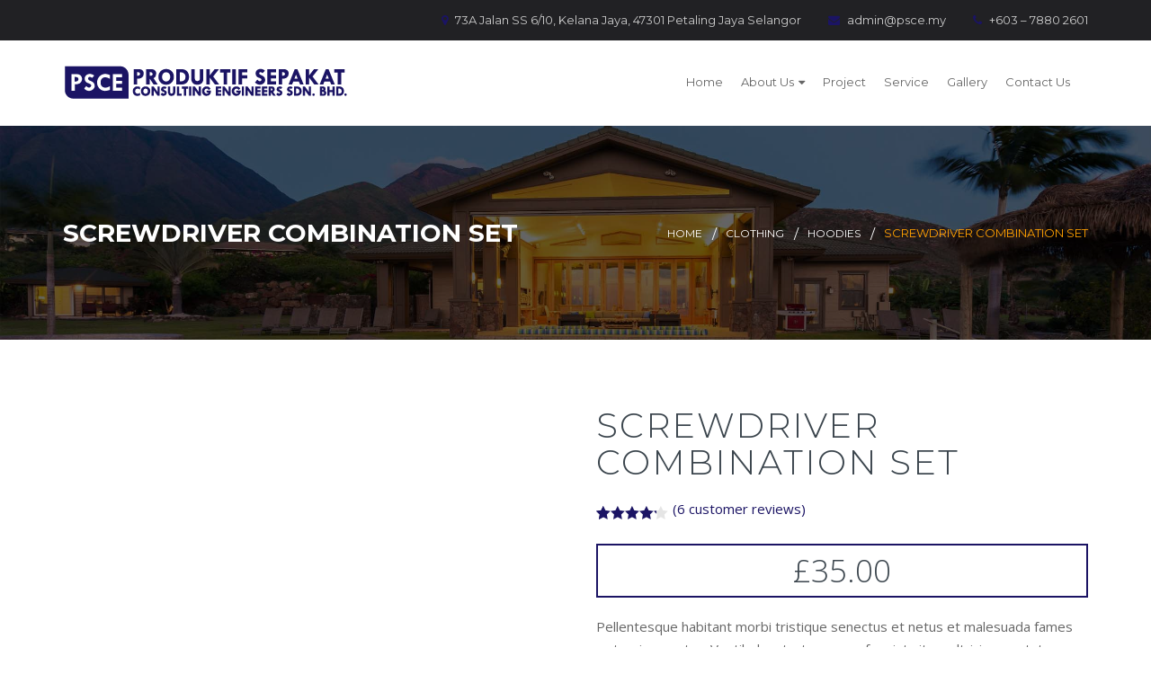

--- FILE ---
content_type: text/html; charset=UTF-8
request_url: https://www.psce.my/product/screwdriver-combination-set/
body_size: 14198
content:
<!DOCTYPE html>
<html lang="en-US">
<head>
	
	<meta charset="UTF-8">
	<meta name="viewport" content="width=device-width, initial-scale=1">
	<link rel="profile" href="http://gmpg.org/xfn/11">

	<title>Screwdriver Combination Set &#8211; PSCE</title>
                        <script>
                            /* You can add more configuration options to webfontloader by previously defining the WebFontConfig with your options */
                            if ( typeof WebFontConfig === "undefined" ) {
                                WebFontConfig = new Object();
                            }
                            WebFontConfig['google'] = {families: ['Open+Sans:400', 'Montserrat:400']};

                            (function() {
                                var wf = document.createElement( 'script' );
                                wf.src = 'https://ajax.googleapis.com/ajax/libs/webfont/1.5.3/webfont.js';
                                wf.type = 'text/javascript';
                                wf.async = 'true';
                                var s = document.getElementsByTagName( 'script' )[0];
                                s.parentNode.insertBefore( wf, s );
                            })();
                        </script>
                        <meta name='robots' content='max-image-preview:large' />
<link rel='dns-prefetch' href='//fonts.googleapis.com' />
<link rel="alternate" type="application/rss+xml" title="PSCE &raquo; Feed" href="https://www.psce.my/feed/" />
<link rel="alternate" type="application/rss+xml" title="PSCE &raquo; Comments Feed" href="https://www.psce.my/comments/feed/" />
<link rel="alternate" type="application/rss+xml" title="PSCE &raquo; Screwdriver Combination Set Comments Feed" href="https://www.psce.my/product/screwdriver-combination-set/feed/" />
<link rel="alternate" title="oEmbed (JSON)" type="application/json+oembed" href="https://www.psce.my/wp-json/oembed/1.0/embed?url=https%3A%2F%2Fwww.psce.my%2Fproduct%2Fscrewdriver-combination-set%2F" />
<link rel="alternate" title="oEmbed (XML)" type="text/xml+oembed" href="https://www.psce.my/wp-json/oembed/1.0/embed?url=https%3A%2F%2Fwww.psce.my%2Fproduct%2Fscrewdriver-combination-set%2F&#038;format=xml" />
<style id='wp-img-auto-sizes-contain-inline-css' type='text/css'>
img:is([sizes=auto i],[sizes^="auto," i]){contain-intrinsic-size:3000px 1500px}
/*# sourceURL=wp-img-auto-sizes-contain-inline-css */
</style>
<style id='wp-emoji-styles-inline-css' type='text/css'>

	img.wp-smiley, img.emoji {
		display: inline !important;
		border: none !important;
		box-shadow: none !important;
		height: 1em !important;
		width: 1em !important;
		margin: 0 0.07em !important;
		vertical-align: -0.1em !important;
		background: none !important;
		padding: 0 !important;
	}
/*# sourceURL=wp-emoji-styles-inline-css */
</style>
<style id='wp-block-library-inline-css' type='text/css'>
:root{--wp-block-synced-color:#7a00df;--wp-block-synced-color--rgb:122,0,223;--wp-bound-block-color:var(--wp-block-synced-color);--wp-editor-canvas-background:#ddd;--wp-admin-theme-color:#007cba;--wp-admin-theme-color--rgb:0,124,186;--wp-admin-theme-color-darker-10:#006ba1;--wp-admin-theme-color-darker-10--rgb:0,107,160.5;--wp-admin-theme-color-darker-20:#005a87;--wp-admin-theme-color-darker-20--rgb:0,90,135;--wp-admin-border-width-focus:2px}@media (min-resolution:192dpi){:root{--wp-admin-border-width-focus:1.5px}}.wp-element-button{cursor:pointer}:root .has-very-light-gray-background-color{background-color:#eee}:root .has-very-dark-gray-background-color{background-color:#313131}:root .has-very-light-gray-color{color:#eee}:root .has-very-dark-gray-color{color:#313131}:root .has-vivid-green-cyan-to-vivid-cyan-blue-gradient-background{background:linear-gradient(135deg,#00d084,#0693e3)}:root .has-purple-crush-gradient-background{background:linear-gradient(135deg,#34e2e4,#4721fb 50%,#ab1dfe)}:root .has-hazy-dawn-gradient-background{background:linear-gradient(135deg,#faaca8,#dad0ec)}:root .has-subdued-olive-gradient-background{background:linear-gradient(135deg,#fafae1,#67a671)}:root .has-atomic-cream-gradient-background{background:linear-gradient(135deg,#fdd79a,#004a59)}:root .has-nightshade-gradient-background{background:linear-gradient(135deg,#330968,#31cdcf)}:root .has-midnight-gradient-background{background:linear-gradient(135deg,#020381,#2874fc)}:root{--wp--preset--font-size--normal:16px;--wp--preset--font-size--huge:42px}.has-regular-font-size{font-size:1em}.has-larger-font-size{font-size:2.625em}.has-normal-font-size{font-size:var(--wp--preset--font-size--normal)}.has-huge-font-size{font-size:var(--wp--preset--font-size--huge)}.has-text-align-center{text-align:center}.has-text-align-left{text-align:left}.has-text-align-right{text-align:right}.has-fit-text{white-space:nowrap!important}#end-resizable-editor-section{display:none}.aligncenter{clear:both}.items-justified-left{justify-content:flex-start}.items-justified-center{justify-content:center}.items-justified-right{justify-content:flex-end}.items-justified-space-between{justify-content:space-between}.screen-reader-text{border:0;clip-path:inset(50%);height:1px;margin:-1px;overflow:hidden;padding:0;position:absolute;width:1px;word-wrap:normal!important}.screen-reader-text:focus{background-color:#ddd;clip-path:none;color:#444;display:block;font-size:1em;height:auto;left:5px;line-height:normal;padding:15px 23px 14px;text-decoration:none;top:5px;width:auto;z-index:100000}html :where(.has-border-color){border-style:solid}html :where([style*=border-top-color]){border-top-style:solid}html :where([style*=border-right-color]){border-right-style:solid}html :where([style*=border-bottom-color]){border-bottom-style:solid}html :where([style*=border-left-color]){border-left-style:solid}html :where([style*=border-width]){border-style:solid}html :where([style*=border-top-width]){border-top-style:solid}html :where([style*=border-right-width]){border-right-style:solid}html :where([style*=border-bottom-width]){border-bottom-style:solid}html :where([style*=border-left-width]){border-left-style:solid}html :where(img[class*=wp-image-]){height:auto;max-width:100%}:where(figure){margin:0 0 1em}html :where(.is-position-sticky){--wp-admin--admin-bar--position-offset:var(--wp-admin--admin-bar--height,0px)}@media screen and (max-width:600px){html :where(.is-position-sticky){--wp-admin--admin-bar--position-offset:0px}}

/*# sourceURL=wp-block-library-inline-css */
</style><style id='global-styles-inline-css' type='text/css'>
:root{--wp--preset--aspect-ratio--square: 1;--wp--preset--aspect-ratio--4-3: 4/3;--wp--preset--aspect-ratio--3-4: 3/4;--wp--preset--aspect-ratio--3-2: 3/2;--wp--preset--aspect-ratio--2-3: 2/3;--wp--preset--aspect-ratio--16-9: 16/9;--wp--preset--aspect-ratio--9-16: 9/16;--wp--preset--color--black: #000000;--wp--preset--color--cyan-bluish-gray: #abb8c3;--wp--preset--color--white: #ffffff;--wp--preset--color--pale-pink: #f78da7;--wp--preset--color--vivid-red: #cf2e2e;--wp--preset--color--luminous-vivid-orange: #ff6900;--wp--preset--color--luminous-vivid-amber: #fcb900;--wp--preset--color--light-green-cyan: #7bdcb5;--wp--preset--color--vivid-green-cyan: #00d084;--wp--preset--color--pale-cyan-blue: #8ed1fc;--wp--preset--color--vivid-cyan-blue: #0693e3;--wp--preset--color--vivid-purple: #9b51e0;--wp--preset--gradient--vivid-cyan-blue-to-vivid-purple: linear-gradient(135deg,rgb(6,147,227) 0%,rgb(155,81,224) 100%);--wp--preset--gradient--light-green-cyan-to-vivid-green-cyan: linear-gradient(135deg,rgb(122,220,180) 0%,rgb(0,208,130) 100%);--wp--preset--gradient--luminous-vivid-amber-to-luminous-vivid-orange: linear-gradient(135deg,rgb(252,185,0) 0%,rgb(255,105,0) 100%);--wp--preset--gradient--luminous-vivid-orange-to-vivid-red: linear-gradient(135deg,rgb(255,105,0) 0%,rgb(207,46,46) 100%);--wp--preset--gradient--very-light-gray-to-cyan-bluish-gray: linear-gradient(135deg,rgb(238,238,238) 0%,rgb(169,184,195) 100%);--wp--preset--gradient--cool-to-warm-spectrum: linear-gradient(135deg,rgb(74,234,220) 0%,rgb(151,120,209) 20%,rgb(207,42,186) 40%,rgb(238,44,130) 60%,rgb(251,105,98) 80%,rgb(254,248,76) 100%);--wp--preset--gradient--blush-light-purple: linear-gradient(135deg,rgb(255,206,236) 0%,rgb(152,150,240) 100%);--wp--preset--gradient--blush-bordeaux: linear-gradient(135deg,rgb(254,205,165) 0%,rgb(254,45,45) 50%,rgb(107,0,62) 100%);--wp--preset--gradient--luminous-dusk: linear-gradient(135deg,rgb(255,203,112) 0%,rgb(199,81,192) 50%,rgb(65,88,208) 100%);--wp--preset--gradient--pale-ocean: linear-gradient(135deg,rgb(255,245,203) 0%,rgb(182,227,212) 50%,rgb(51,167,181) 100%);--wp--preset--gradient--electric-grass: linear-gradient(135deg,rgb(202,248,128) 0%,rgb(113,206,126) 100%);--wp--preset--gradient--midnight: linear-gradient(135deg,rgb(2,3,129) 0%,rgb(40,116,252) 100%);--wp--preset--font-size--small: 13px;--wp--preset--font-size--medium: 20px;--wp--preset--font-size--large: 36px;--wp--preset--font-size--x-large: 42px;--wp--preset--spacing--20: 0.44rem;--wp--preset--spacing--30: 0.67rem;--wp--preset--spacing--40: 1rem;--wp--preset--spacing--50: 1.5rem;--wp--preset--spacing--60: 2.25rem;--wp--preset--spacing--70: 3.38rem;--wp--preset--spacing--80: 5.06rem;--wp--preset--shadow--natural: 6px 6px 9px rgba(0, 0, 0, 0.2);--wp--preset--shadow--deep: 12px 12px 50px rgba(0, 0, 0, 0.4);--wp--preset--shadow--sharp: 6px 6px 0px rgba(0, 0, 0, 0.2);--wp--preset--shadow--outlined: 6px 6px 0px -3px rgb(255, 255, 255), 6px 6px rgb(0, 0, 0);--wp--preset--shadow--crisp: 6px 6px 0px rgb(0, 0, 0);}:where(.is-layout-flex){gap: 0.5em;}:where(.is-layout-grid){gap: 0.5em;}body .is-layout-flex{display: flex;}.is-layout-flex{flex-wrap: wrap;align-items: center;}.is-layout-flex > :is(*, div){margin: 0;}body .is-layout-grid{display: grid;}.is-layout-grid > :is(*, div){margin: 0;}:where(.wp-block-columns.is-layout-flex){gap: 2em;}:where(.wp-block-columns.is-layout-grid){gap: 2em;}:where(.wp-block-post-template.is-layout-flex){gap: 1.25em;}:where(.wp-block-post-template.is-layout-grid){gap: 1.25em;}.has-black-color{color: var(--wp--preset--color--black) !important;}.has-cyan-bluish-gray-color{color: var(--wp--preset--color--cyan-bluish-gray) !important;}.has-white-color{color: var(--wp--preset--color--white) !important;}.has-pale-pink-color{color: var(--wp--preset--color--pale-pink) !important;}.has-vivid-red-color{color: var(--wp--preset--color--vivid-red) !important;}.has-luminous-vivid-orange-color{color: var(--wp--preset--color--luminous-vivid-orange) !important;}.has-luminous-vivid-amber-color{color: var(--wp--preset--color--luminous-vivid-amber) !important;}.has-light-green-cyan-color{color: var(--wp--preset--color--light-green-cyan) !important;}.has-vivid-green-cyan-color{color: var(--wp--preset--color--vivid-green-cyan) !important;}.has-pale-cyan-blue-color{color: var(--wp--preset--color--pale-cyan-blue) !important;}.has-vivid-cyan-blue-color{color: var(--wp--preset--color--vivid-cyan-blue) !important;}.has-vivid-purple-color{color: var(--wp--preset--color--vivid-purple) !important;}.has-black-background-color{background-color: var(--wp--preset--color--black) !important;}.has-cyan-bluish-gray-background-color{background-color: var(--wp--preset--color--cyan-bluish-gray) !important;}.has-white-background-color{background-color: var(--wp--preset--color--white) !important;}.has-pale-pink-background-color{background-color: var(--wp--preset--color--pale-pink) !important;}.has-vivid-red-background-color{background-color: var(--wp--preset--color--vivid-red) !important;}.has-luminous-vivid-orange-background-color{background-color: var(--wp--preset--color--luminous-vivid-orange) !important;}.has-luminous-vivid-amber-background-color{background-color: var(--wp--preset--color--luminous-vivid-amber) !important;}.has-light-green-cyan-background-color{background-color: var(--wp--preset--color--light-green-cyan) !important;}.has-vivid-green-cyan-background-color{background-color: var(--wp--preset--color--vivid-green-cyan) !important;}.has-pale-cyan-blue-background-color{background-color: var(--wp--preset--color--pale-cyan-blue) !important;}.has-vivid-cyan-blue-background-color{background-color: var(--wp--preset--color--vivid-cyan-blue) !important;}.has-vivid-purple-background-color{background-color: var(--wp--preset--color--vivid-purple) !important;}.has-black-border-color{border-color: var(--wp--preset--color--black) !important;}.has-cyan-bluish-gray-border-color{border-color: var(--wp--preset--color--cyan-bluish-gray) !important;}.has-white-border-color{border-color: var(--wp--preset--color--white) !important;}.has-pale-pink-border-color{border-color: var(--wp--preset--color--pale-pink) !important;}.has-vivid-red-border-color{border-color: var(--wp--preset--color--vivid-red) !important;}.has-luminous-vivid-orange-border-color{border-color: var(--wp--preset--color--luminous-vivid-orange) !important;}.has-luminous-vivid-amber-border-color{border-color: var(--wp--preset--color--luminous-vivid-amber) !important;}.has-light-green-cyan-border-color{border-color: var(--wp--preset--color--light-green-cyan) !important;}.has-vivid-green-cyan-border-color{border-color: var(--wp--preset--color--vivid-green-cyan) !important;}.has-pale-cyan-blue-border-color{border-color: var(--wp--preset--color--pale-cyan-blue) !important;}.has-vivid-cyan-blue-border-color{border-color: var(--wp--preset--color--vivid-cyan-blue) !important;}.has-vivid-purple-border-color{border-color: var(--wp--preset--color--vivid-purple) !important;}.has-vivid-cyan-blue-to-vivid-purple-gradient-background{background: var(--wp--preset--gradient--vivid-cyan-blue-to-vivid-purple) !important;}.has-light-green-cyan-to-vivid-green-cyan-gradient-background{background: var(--wp--preset--gradient--light-green-cyan-to-vivid-green-cyan) !important;}.has-luminous-vivid-amber-to-luminous-vivid-orange-gradient-background{background: var(--wp--preset--gradient--luminous-vivid-amber-to-luminous-vivid-orange) !important;}.has-luminous-vivid-orange-to-vivid-red-gradient-background{background: var(--wp--preset--gradient--luminous-vivid-orange-to-vivid-red) !important;}.has-very-light-gray-to-cyan-bluish-gray-gradient-background{background: var(--wp--preset--gradient--very-light-gray-to-cyan-bluish-gray) !important;}.has-cool-to-warm-spectrum-gradient-background{background: var(--wp--preset--gradient--cool-to-warm-spectrum) !important;}.has-blush-light-purple-gradient-background{background: var(--wp--preset--gradient--blush-light-purple) !important;}.has-blush-bordeaux-gradient-background{background: var(--wp--preset--gradient--blush-bordeaux) !important;}.has-luminous-dusk-gradient-background{background: var(--wp--preset--gradient--luminous-dusk) !important;}.has-pale-ocean-gradient-background{background: var(--wp--preset--gradient--pale-ocean) !important;}.has-electric-grass-gradient-background{background: var(--wp--preset--gradient--electric-grass) !important;}.has-midnight-gradient-background{background: var(--wp--preset--gradient--midnight) !important;}.has-small-font-size{font-size: var(--wp--preset--font-size--small) !important;}.has-medium-font-size{font-size: var(--wp--preset--font-size--medium) !important;}.has-large-font-size{font-size: var(--wp--preset--font-size--large) !important;}.has-x-large-font-size{font-size: var(--wp--preset--font-size--x-large) !important;}
/*# sourceURL=global-styles-inline-css */
</style>

<style id='classic-theme-styles-inline-css' type='text/css'>
/*! This file is auto-generated */
.wp-block-button__link{color:#fff;background-color:#32373c;border-radius:9999px;box-shadow:none;text-decoration:none;padding:calc(.667em + 2px) calc(1.333em + 2px);font-size:1.125em}.wp-block-file__button{background:#32373c;color:#fff;text-decoration:none}
/*# sourceURL=/wp-includes/css/classic-themes.min.css */
</style>
<link rel='stylesheet' id='contact-form-7-css' href='https://www.psce.my/wp-content/plugins/contact-form-7/includes/css/styles.css?ver=5.1.9' type='text/css' media='all' />
<link rel='stylesheet' id='rs-plugin-settings-css' href='https://www.psce.my/wp-content/plugins/revslider/public/assets/css/settings.css?ver=5.4.8' type='text/css' media='all' />
<style id='rs-plugin-settings-inline-css' type='text/css'>
#rs-demo-id {}
/*# sourceURL=rs-plugin-settings-inline-css */
</style>
<link rel='stylesheet' id='photoswipe-css' href='https://www.psce.my/wp-content/plugins/woocommerce/assets/css/photoswipe/photoswipe.min.css?ver=4.1.1' type='text/css' media='all' />
<link rel='stylesheet' id='photoswipe-default-skin-css' href='https://www.psce.my/wp-content/plugins/woocommerce/assets/css/photoswipe/default-skin/default-skin.min.css?ver=4.1.1' type='text/css' media='all' />
<link rel='stylesheet' id='woocommerce-layout-css' href='https://www.psce.my/wp-content/plugins/woocommerce/assets/css/woocommerce-layout.css?ver=4.1.1' type='text/css' media='all' />
<link rel='stylesheet' id='woocommerce-smallscreen-css' href='https://www.psce.my/wp-content/plugins/woocommerce/assets/css/woocommerce-smallscreen.css?ver=4.1.1' type='text/css' media='only screen and (max-width: 768px)' />
<link rel='stylesheet' id='woocommerce-general-css' href='https://www.psce.my/wp-content/plugins/woocommerce/assets/css/woocommerce.css?ver=4.1.1' type='text/css' media='all' />
<style id='woocommerce-inline-inline-css' type='text/css'>
.woocommerce form .form-row .required { visibility: visible; }
/*# sourceURL=woocommerce-inline-inline-css */
</style>
<link rel='stylesheet' id='construction-fonts-css' href='https://fonts.googleapis.com/css?family=Open+Sans%3A300%2C400%2C600%2C700%2C800%7CMontserrat%3A300%2C400%2C400i%2C500%2C600%2C700%2C900%7CArimo%3A400%2C400i%2C700%7CLato%3A300%2C400%2C700%2C900%7CRoboto%3A400%2C500%2C700%2C900%7CPoppins%3A700&#038;subset&#038;ver=6.9' type='text/css' media='all' />
<link rel='stylesheet' id='construction-plugin-css-css' href='https://www.psce.my/wp-content/themes/construction/css/construction-plugin.css?ver=3.4' type='text/css' media='all' />
<link rel='stylesheet' id='master-style-css' href='https://www.psce.my/wp-content/themes/construction/css/construction-style.css?ver=3.4' type='text/css' media='all' />
<link rel='stylesheet' id='construction-v4-style-css' href='https://www.psce.my/wp-content/themes/construction/css/construction-style-v4.css?ver=3.4' type='text/css' media='all' />
<link rel='stylesheet' id='construction-style-css' href='https://www.psce.my/wp-content/themes/construction/style.css?ver=3.4' type='text/css' media='all' />
<style id='construction-style-inline-css' type='text/css'>

            .header-menu-inner .menu-wrp ul li a, .top-address .top-address-inner a, .top-address .top-address-inner p, .top-address .top-address-inner p a, .top-links a, .mean-container .mean-nav ul li a, .woocommerce-cart-dropdown-item ul li a, .woocommerce-cart-dropdown-item ul li, .header-cart-area:hover .woocommerce-cart-dropdown-item, .explore-top-left, .explore-get a, .explore-timing-right span, .explore-menu, .tag-line-small, .tag-line-large {
                font-family: Montserrat;
                font-size: 13px;
                font-weight: 400;
                line-height: 25px;
                text-transform: none;
                text-align: ;
            }
        
            .btn-orange:before, .btn-orange-border, .top-address .fa, .portfolioFilter a.current,.portfolioFilter a:hover, .item h6, .bread-right ul li:hover a,.bread-right ul li.active, .social-info li:hover a, .list li:before, .city-main ul li:hover a,.city-main ul li.active a, .error-inner ul li:hover a, .widget ul.menu li.current-menu-item a, .social-media ul li a:hover, .info-icon, .mc4wp-form input[type='submit']:hover,.contact-us-page input[type='submit']:hover,.comment-submit-button:hover,.post-password-form input[type='submit']:hover, .a-orange-button:hover, .header-top a:hover,.header-top .social a:hover,.header-top .social li .fa:hover,.sidebar-boxes li a:hover, .woocommerce div.product form.cart .button:hover,.woocommerce #content div.product form.cart .button:hover, .woocommerce div.product .out-of-stock, .woocommerce nav.woocommerce-pagination ul li a, .woocommerce .button:hover,.woocommerce button.button:hover,.woocommerce input.button:hover, .woocommerce #respond input#submit:hover, .woocommerce a.button:hover, .woocommerce button.button:hover, .woocommerce input.button:hover, .widget_shopping_cart_content p.buttons a.button:hover, .woocommerce .widget_price_filter .price_slider_amount .button:hover, .widget.woocommerce.widget_product_search input[type='submit']:hover, .woocommerce #review_form #respond .form-submit input.submit:hover, .woocommerce-message a.button.wc-forward:hover, .woocommerce div.product form.cart button.single_add_to_cart_button:hover, .woocommerce ul.products li.product a.add_to_cart_button:hover, .woocommerce ul.products li.product a.button:hover, .woocommerce .star-rating span:before, .woocommerce a.button.alt:hover,.woocommerce button.button.alt:hover,.woocommerce input.button.alt:hover,.woocommerce #respond input#submit.alt:hover, .woocommerce table.my_account_orders .order-actions .button:hover, .woocommerce table.cart a.remove, .woocommerce ul.cart_list li a.remove, .woocommerce form .form-row .required, .woocommerce-Reviews .comment-form .submit:hover, .woocommerce .cart .button, .woocommerce .cart input.button:hover, .woocommerce-checkout .button:hover, .woocommerce-account .woocommerce-MyAccount-navigation ul li.is-active a,.woocommerce-account .woocommerce-MyAccount-navigation ul li a:hover, .woocommerce-cart-dropdown-item ul li a:hover, .woocommerce-cart-dropdown-item .qbutton:hover, .portfolio-item-content a, .a-document-link, .widget_construction_recent_posts .post-content p a, .comment-reply-link, .logged-in-as a, .woocommerce-review-link, .posted_in a, .stars a, .showcoupon, .woocommerce-account .woocommerce-MyAccount-navigation ul li.is-active a, .woocommerce-account .woocommerce-MyAccount-navigation ul li a:hover, .woocommerce-MyAccount-content a, .footer-main .widget-contact-item .fa, .follow_us li .fa:hover, .counter-new-style i, .highlight-up span, .counter-comunity span, .btn-expert-theme, .g-team-blog small, .g-plan-list small, .g-testimonial-info small, .rect-cmn, .g-post small, .g-ul li:before{
                color: #1b1464 !important;
            }

            .construction-newsletter{
                background-image: repeating-linear-gradient(135deg, #1b1464, #1b1464 10px, #ffffff 0px, #ffffff 20px, #85adff 0px, #85adff 30px, #ffffff 0px, #ffffff 40px);
            }
            
            @media only screen and (min-width: 768px){
                .woocommerce table.shop_table td.product-name a:hover {
                    color: #1b1464 !important;       
                }
            }

            .a-orange-button, .edge-center:before, .btn-orange-border, .get-quorte, .accordion_head, .social-box ul li:hover a, .comment-submit-button,.post-password-form input[type='submit'], .widget .tagcloud a:hover, .a-orange-button, .single .woo-template span.onsale, .woocommerce ul.products li.product .onsale, .woocommerce div.product form.cart .button, .woocommerce #content div.product form.cart .button, .woocommerce .button, .woocommerce #respond input#submit, .woocommerce a.button, .woocommerce button.button, .woocommerce input.button, .widget_shopping_cart_content p.buttons a.button, .woocommerce .widget_price_filter .price_slider_amount .button, .widget.woocommerce.widget_product_search input[type='submit'], .woocommerce #review_form #respond .form-submit input.submit, .woocommerce-message a.button.wc-forward, .woocommerce div.product form.cart button.single_add_to_cart_button, .woocommerce ul.products li.product a.add_to_cart_button, .woocommerce ul.products li.product a.button, .woocommerce a.button.alt,.woocommerce button.button.alt,.woocommerce input.button.alt,.woocommerce #respond input#submit.alt, .woocommerce table.cart a.remove:hover, .woocommerce .widget_price_filter .ui-slider .ui-slider-handle, .woocommerce-Reviews .comment-form .submit, .woocommerce .cart .button, .woocommerce .cart input.button, .woocommerce-checkout .button, .woocommerce-account .woocommerce-MyAccount-navigation ul li a, .woocommerce-message a.button.wc-forward, .pckItem-over, .g-subscribe, .explore-get a {
                background-color: #1b1464 !important;
            }
            
            .add-card span, .woocommerce-cart-dropdown-item .qbutton, .btn-orange:before, .overlay-outer:hover .overlay-bg, .edge-seprator, .top-arrow, .portfolio-line-list:hover .overlay-bg, .owl-theme .owl-controls .owl-page.active span, .owl-theme .owl-controls.clickable .owl-page:hover span, .bx-wrapper .bx-controls-direction a, .pull-social li:hover i, .bussiness, .feature-box-icon i, .item-team i:hover, .accordion_head, .a-orange-button, .widget .tagcloud a:hover, .woocommerce-message a.button.wc-forward, .btn-expert-theme, .btn-expert-black, .search-for input[type='text'] {
                background: #1b1464 none repeat scroll 0 0 !important;
            }

            .overlay-outer:hover .overlay-bg {
                opacity: 0.9;
            }

            .slider-nav .slick-slide.slick-current:before, .social-box ul li:hover a, .social-media ul li:hover,.mc4wp-form input[type='submit']:hover,.contact-us-page input[type='submit']:hover,.comment-submit-button:hover,.post-password-form input[type='submit']:hover, .a-orange-button:hover, blockquote, .top-arrow, .woocommerce div.product form.cart .button, .woocommerce #content div.product form.cart .button, .woocommerce .product_meta, .woocommerce-message, .woocommerce-info, .woocommerce div.product .woocommerce-tabs ul.tabs li.active, .woocommerce div.product span.price,.woocommerce div.product p.price,.woocommerce #content div.product span.price,.woocommerce #content div.product p.price, .woocommerce .button, .woocommerce #respond input#submit, .woocommerce a.button, .woocommerce button.button, .woocommerce input.button, .widget_shopping_cart_content p.buttons a.button, .woocommerce .widget_price_filter .price_slider_amount .button, .widget.woocommerce.widget_product_search input[type='submit'], .woocommerce #review_form #respond .form-submit input.submit, .woocommerce-message a.button.wc-forward, .woocommerce div.product form.cart button.single_add_to_cart_button, .woocommerce ul.products li.product a.add_to_cart_button, .woocommerce ul.products li.product a.button, .quantity .qty, .woocommerce a.button.alt,.woocommerce button.button.alt,.woocommerce input.button.alt,.woocommerce #respond input#submit.alt, .woocommerce table.my_account_orders .order-actions .button, .woocommerce-Reviews .comment-form .submit:hover, .woocommerce .cart .button, .woocommerce .cart input.button, .woocommerce-checkout .button, .woocommerce-account .woocommerce-MyAccount-navigation ul li a, .woocommerce-cart-dropdown-item, .woocommerce-cart-dropdown-item .qbutton, .woocommerce-message a.button.wc-forward, .woocommerce-account .woocommerce-MyAccount-navigation ul li.is-active a, .woocommerce-account .woocommerce-MyAccount-navigation ul li a:hover {
                border-color : #1b1464 !important;
            }
            
            .woocommerce-cart-dropdown-item:before {
                border-color: transparent transparent #1b1464 !important;
            }
            
            .woocommerce-cart-dropdown-item .qbutton:hover, .a-orange-button:hover, .comment-submit-button:hover, .woocommerce #content div.product form.cart .button:hover,.woocommerce .button:hover, .woocommerce #respond input#submit:hover,.woocommerce a.button:hover,.woocommerce button.button:hover, .woocommerce input.button:hover, .widget_shopping_cart_content p.buttons a.button:hover,.woocommerce .widget_price_filter .price_slider_amount .button:hover,.widget.woocommerce.widget_product_search input[type='submit']:hover,.woocommerce #review_form #respond .form-submit input.submit:hover, .woocommerce-message a.button.wc-forward:hover, .woocommerce div.product form.cart button.single_add_to_cart_button:hover, .woocommerce ul.products li.product a.add_to_cart_button:hover, .woocommerce ul.products li.product a.button:hover, .woocommerce a.button.alt:hover,.woocommerce button.button.alt:hover,.woocommerce input.button.alt:hover,.woocommerce #respond input#submit.alt:hover, .woocommerce-account .woocommerce-MyAccount-navigation ul li.is-active a, .woocommerce-account .woocommerce-MyAccount-navigation ul li a:hover{
                background: #ffffff none repeat scroll 0 0 !important;
            }

            .btn-white:before, .btn-orange{
                border: none !important;
            }

            .portfolio-item-content a.btn-orange, .woocommerce .cart .button, .woocommerce .cart input.button, .woocommerce-checkout .button, .woocommerce-message a.button, .woocommerce-Button.button {
                color: #ffffff !important;
            }
            
        
            .social li:hover .fa, .comment-reply-link:hover, .logged-in-as a:hover, .woocommerce-review-link:hover, .posted_in a:hover, .showcoupon:hover, .woocommerce-MyAccount-content a:hover {
                color: #ffffff !important;
            }

            .btn-orange, .feature-box:hover .feature-box-icon i, .btn-expert-black:hover, .btn-expert-theme:hover, .xs-arrow:hover, .g-social li:hover a, .explore-get a:hover {
                background-color: #ffffff !important;
            }

            .btn-orange-border:before {
                border-color: #ffffff !important;
            }            
        
            .menu-wrp ul > li > a:before {
                background: #1b1464 none repeat scroll 0 0 !important;
            }
        
            .menu-wrp ul li .submenu li a:hover {
                background: #313134 none repeat scroll 0 0;
            }
        
            .top-address p:hover, .top-address a:hover, .top-address i:hover, .header-top p:hover, .header-top a:hover, .header-top .social a:hover, .header-top .social li .fa:hover, .explore-top-left li a:hover, .social li .fa:hover {
                color: #1b1464 !important;
            }
        
            .mean-bar a.meanmenu-reveal{
                color: #1b1464 !important;
            }
            .mean-container a.meanmenu-reveal span{
                background: #1b1464 none repeat scroll 0 0;
            }
        
            .mean-container .mean-nav ul li a {
                color: #ffffff !important;
            }
        
            .mean-container .mean-nav ul li a:hover {
                color: #ffffff !important;
            }
        
            .copyright-main {
                border-top: 1px solid #212124;
            }            
        
            .special-bottom-footer {
                border-top: 1px solid #212124;
            }            
        
/*# sourceURL=construction-style-inline-css */
</style>
<link rel='stylesheet' id='woocommerce-css-css' href='https://www.psce.my/wp-content/themes/construction/css/construction-woocommerce-style.css' type='text/css' media='all' />
<script type="text/javascript" src="https://www.psce.my/wp-includes/js/jquery/jquery.min.js?ver=3.7.1" id="jquery-core-js"></script>
<script type="text/javascript" src="https://www.psce.my/wp-includes/js/jquery/jquery-migrate.min.js?ver=3.4.1" id="jquery-migrate-js"></script>
<script type="text/javascript" src="https://www.psce.my/wp-content/plugins/revslider/public/assets/js/jquery.themepunch.tools.min.js?ver=5.4.8" id="tp-tools-js"></script>
<script type="text/javascript" src="https://www.psce.my/wp-content/plugins/revslider/public/assets/js/jquery.themepunch.revolution.min.js?ver=5.4.8" id="revmin-js"></script>
<script type="text/javascript" src="https://www.psce.my/wp-content/plugins/woocommerce/assets/js/jquery-blockui/jquery.blockUI.min.js?ver=2.70" id="jquery-blockui-js"></script>
<script type="text/javascript" id="wc-add-to-cart-js-extra">
/* <![CDATA[ */
var wc_add_to_cart_params = {"ajax_url":"/wp-admin/admin-ajax.php","wc_ajax_url":"/?wc-ajax=%%endpoint%%","i18n_view_cart":"View cart","cart_url":"https://www.psce.my","is_cart":"","cart_redirect_after_add":"no"};
//# sourceURL=wc-add-to-cart-js-extra
/* ]]> */
</script>
<script type="text/javascript" src="https://www.psce.my/wp-content/plugins/woocommerce/assets/js/frontend/add-to-cart.min.js?ver=4.1.1" id="wc-add-to-cart-js"></script>
<script type="text/javascript" src="https://www.psce.my/wp-content/plugins/js_composer/assets/js/vendors/woocommerce-add-to-cart.js?ver=5.5.2" id="vc_woocommerce-add-to-cart-js-js"></script>
<script type="text/javascript" src="https://www.psce.my/wp-content/themes/construction/js/construction-plugin.js?ver=6.9" id="construction-plugin-jquery-js"></script>
<script type="text/javascript" src="https://www.psce.my/wp-content/themes/construction/js/construction-custom.js?ver=6.9" id="construction-custom-js"></script>
<script type="text/javascript" id="construction_ajax-js-extra">
/* <![CDATA[ */
var Construction_Ajax_Calls_Var = {"admin_url":"https://www.psce.my/wp-admin/","retina_logo_url":"https://www.psce.my/wp-content/themes/construction/images/logo.png","retina_transparent_logo":"","retina_logo_width":"205","retina_logo_height":"35"};
//# sourceURL=construction_ajax-js-extra
/* ]]> */
</script>
<script type="text/javascript" src="https://www.psce.my/wp-content/themes/construction/js/construction-ajax.js?ver=6.9" id="construction_ajax-js"></script>
<link rel="https://api.w.org/" href="https://www.psce.my/wp-json/" /><link rel="alternate" title="JSON" type="application/json" href="https://www.psce.my/wp-json/wp/v2/product/56" /><link rel="EditURI" type="application/rsd+xml" title="RSD" href="https://www.psce.my/xmlrpc.php?rsd" />
<meta name="generator" content="WordPress 6.9" />
<meta name="generator" content="WooCommerce 4.1.1" />
<link rel="canonical" href="https://www.psce.my/product/screwdriver-combination-set/" />
<link rel='shortlink' href='https://www.psce.my/?p=56' />
<style type="text/css" media="screen">body{  }</style><link rel="icon" href="https://www.psce.my/wp-content/uploads/2018/12/cropped-PSCE-01-1-32x32.png" sizes="32x32" />
<link rel="icon" href="https://www.psce.my/wp-content/uploads/2018/12/cropped-PSCE-01-1-192x192.png" sizes="192x192" />
<link rel="apple-touch-icon" href="https://www.psce.my/wp-content/uploads/2018/12/cropped-PSCE-01-1-180x180.png" />
<meta name="msapplication-TileImage" content="https://www.psce.my/wp-content/uploads/2018/12/cropped-PSCE-01-1-270x270.png" />
<!-- Favicon --><link rel="shortcut icon" href="https://www.psce.my/wp-content/themes/construction/images/favicon.png"><!-- Apple iPhone Icon --><link rel="apple-touch-icon-precomposed" href="https://www.psce.my/wp-content/themes/construction/images/favicon.png"><!-- Apple iPhone Retina Icon --><link rel="apple-touch-icon-precomposed" href="https://www.psce.my/wp-content/themes/construction/images/favicon.png"><!-- Apple iPhone Icon --><link rel="apple-touch-icon-precomposed" href="https://www.psce.my/wp-content/themes/construction/images/favicon.png">	<noscript><style>.woocommerce-product-gallery{ opacity: 1 !important; }</style></noscript>
	<style type="text/css">.recentcomments a{display:inline !important;padding:0 !important;margin:0 !important;}</style><meta name="generator" content="Powered by WPBakery Page Builder - drag and drop page builder for WordPress."/>
<!--[if lte IE 9]><link rel="stylesheet" type="text/css" href="https://www.psce.my/wp-content/plugins/js_composer/assets/css/vc_lte_ie9.min.css" media="screen"><![endif]--><meta name="generator" content="Powered by Slider Revolution 5.4.8 - responsive, Mobile-Friendly Slider Plugin for WordPress with comfortable drag and drop interface." />
<link rel="icon" href="https://www.psce.my/wp-content/uploads/2018/12/cropped-PSCE-01-1-32x32.png" sizes="32x32" />
<link rel="icon" href="https://www.psce.my/wp-content/uploads/2018/12/cropped-PSCE-01-1-192x192.png" sizes="192x192" />
<link rel="apple-touch-icon" href="https://www.psce.my/wp-content/uploads/2018/12/cropped-PSCE-01-1-180x180.png" />
<meta name="msapplication-TileImage" content="https://www.psce.my/wp-content/uploads/2018/12/cropped-PSCE-01-1-270x270.png" />
<script type="text/javascript">function setREVStartSize(e){									
						try{ e.c=jQuery(e.c);var i=jQuery(window).width(),t=9999,r=0,n=0,l=0,f=0,s=0,h=0;
							if(e.responsiveLevels&&(jQuery.each(e.responsiveLevels,function(e,f){f>i&&(t=r=f,l=e),i>f&&f>r&&(r=f,n=e)}),t>r&&(l=n)),f=e.gridheight[l]||e.gridheight[0]||e.gridheight,s=e.gridwidth[l]||e.gridwidth[0]||e.gridwidth,h=i/s,h=h>1?1:h,f=Math.round(h*f),"fullscreen"==e.sliderLayout){var u=(e.c.width(),jQuery(window).height());if(void 0!=e.fullScreenOffsetContainer){var c=e.fullScreenOffsetContainer.split(",");if (c) jQuery.each(c,function(e,i){u=jQuery(i).length>0?u-jQuery(i).outerHeight(!0):u}),e.fullScreenOffset.split("%").length>1&&void 0!=e.fullScreenOffset&&e.fullScreenOffset.length>0?u-=jQuery(window).height()*parseInt(e.fullScreenOffset,0)/100:void 0!=e.fullScreenOffset&&e.fullScreenOffset.length>0&&(u-=parseInt(e.fullScreenOffset,0))}f=u}else void 0!=e.minHeight&&f<e.minHeight&&(f=e.minHeight);e.c.closest(".rev_slider_wrapper").css({height:f})					
						}catch(d){console.log("Failure at Presize of Slider:"+d)}						
					};</script>
<noscript><style type="text/css"> .wpb_animate_when_almost_visible { opacity: 1; }</style></noscript><div class="dc"> </div> </head>
<body class="wp-singular product-template-default single single-product postid-56 wp-theme-construction theme-construction woocommerce woocommerce-page woocommerce-no-js wpb-js-composer js-comp-ver-5.5.2 vc_responsive" >	<div class="wrapper">
		<header>	        	
	        	<div class="header-main header-slot ">	<div class="header-top ">
		<div class="container">
			<div class="header-top-inner">
				<div class="pull-left"><div class="social">
	<ul>																											</ul>
</div>				</div>
				<div class="pull-right">
				<div class="top-address">        <div class="top-address-inner">
            <p><i class="fa fa-map-marker" aria-hidden="true"></i>73A Jalan SS 6/10, Kelana Jaya, 47301 Petaling Jaya Selangor</p>
        </div>        <div class="top-address-inner">
            <p><a href="mailto:admin@psce.my"><i class="fa fa-envelope" aria-hidden="true"></i>admin@psce.my</a></p>
        </div>        <div class="top-address-inner">
            <p><a href="tel:+603 – 7880 2601"><i class="fa fa-phone" aria-hidden="true"></i>+603 – 7880 2601</a></p>
      </div></div>				</div>
			</div>
		</div> <!-- container -->
	</div>
<div class="header-menu ">
  <div class="container">
    <div class="header-menu-inner">
              <div class="logo">
          <a href="https://www.psce.my/"><img src="https://www.psce.my/wp-content/uploads/2019/02/PSCELOGOS-05.png" alt="Construction Logo"></a>
        </div>      <div class="menu-wrp">
        <nav><ul><li id="menu-item-1644" class="menu-item menu-item-type-custom menu-item-object-custom menu-item-home menu-item-1644"><a href="https://www.psce.my">Home</a></li>
<li id="menu-item-1645" class="menu-item menu-item-type-post_type menu-item-object-page menu-item-has-children menu-item-1645"><a href="https://www.psce.my/about-us/">About Us</a>
<ul class="submenu">
	<li id="menu-item-1647" class="menu-item menu-item-type-post_type menu-item-object-page menu-item-1647"><a href="https://www.psce.my/license-certificated/">License &#038; Certificated</a></li>
	<li id="menu-item-1648" class="menu-item menu-item-type-custom menu-item-object-custom menu-item-1648"><a href="https://www.psce.my/wp-content/uploads/2023/10/PSCE-CP-2023.pdf">Company Profile</a></li>
</ul>
</li>
<li id="menu-item-1661" class="menu-item menu-item-type-post_type menu-item-object-page menu-item-1661"><a href="https://www.psce.my/project-psce/">Project</a></li>
<li id="menu-item-1649" class="menu-item menu-item-type-post_type menu-item-object-page menu-item-1649"><a href="https://www.psce.my/service/">Service</a></li>
<li id="menu-item-1975" class="menu-item menu-item-type-post_type menu-item-object-page menu-item-1975"><a href="https://www.psce.my/gallery/">Gallery</a></li>
<li id="menu-item-1651" class="menu-item menu-item-type-post_type menu-item-object-page menu-item-1651"><a href="https://www.psce.my/contact-us/">Contact Us</a></li>
</ul>            
        </nav>
      </div>
    </div> <!-- header-menu-inner -->
  </div>
</div> <!-- header-menu -->	<section class="title-bread-main header-line-bg" style="background-image: url('https://www.psce.my/wp-content/themes/construction/images/inner-bk.jpg');">
		<div class="container">
			<div class="header-line-inner">
				<div class="title-bread-left">
					<h2>Screwdriver Combination Set</h2>
				</div>
				<div class="bread-right">
					<ul><li><a href="https://www.psce.my">Home</a></li><li><a href="https://www.psce.my/product-category/clothing/">Clothing</a></li><li><a href="https://www.psce.my/product-category/clothing/hoodies/">Hoodies</a></li><li>Screwdriver Combination Set</li></ul>				</div>	
			</div>
		</div>
	</section>				</div>		</header>
		<div class="container">
<div class="main-part">
  	<div class="page-special margin-top-bottom-75">
		<div class=""><div class="woocommerce-notices-wrapper"></div><div id="product-56" class="product type-product post-56 status-publish first instock product_cat-clothing product_cat-hoodies has-post-thumbnail featured shipping-taxable purchasable product-type-simple">

	<div class="woocommerce-product-gallery woocommerce-product-gallery--with-images woocommerce-product-gallery--columns-4 images" data-columns="4" style="opacity: 0; transition: opacity .25s ease-in-out;">
	<figure class="woocommerce-product-gallery__wrapper">
		<div data-thumb="" data-thumb-alt="" class="woocommerce-product-gallery__image"><a href=""></a></div>	</figure>
</div>

	<div class="summary entry-summary">
		<h1 class="product_title entry-title">Screwdriver Combination Set</h1>
	<div class="woocommerce-product-rating">
		<div class="star-rating" role="img" aria-label="Rated 4.17 out of 5"><span style="width:83.4%">Rated <strong class="rating">4.17</strong> out of 5 based on <span class="rating">6</span> customer ratings</span></div>								<a href="#reviews" class="woocommerce-review-link" rel="nofollow">(<span class="count">6</span> customer reviews)</a>
						</div>

<p class="price"><span class="woocommerce-Price-amount amount"><span class="woocommerce-Price-currencySymbol">&pound;</span>35.00</span></p>
<div class="woocommerce-product-details__short-description">
	<p>Pellentesque habitant morbi tristique senectus et netus et malesuada fames ac turpis egestas. Vestibulum tortor quam, feugiat vitae, ultricies eget, tempor sit amet, ante. Donec eu libero sit amet quam egestas semper. Aenean ultricies mi vitae est. Mauris placerat eleifend leo.</p>
</div>

	
	<form class="cart" action="https://www.psce.my/product/screwdriver-combination-set/" method="post" enctype='multipart/form-data'>
		
			<div class="quantity">
				<label class="screen-reader-text" for="quantity_69784a6f0df21">Screwdriver Combination Set quantity</label>
		<input
			type="number"
			id="quantity_69784a6f0df21"
			class="input-text qty text"
			step="1"
			min="1"
			max=""
			name="quantity"
			value="1"
			title="Qty"
			size="4"
			placeholder=""
			inputmode="numeric" />
			</div>
	
		<button type="submit" name="add-to-cart" value="56" class="single_add_to_cart_button button alt">Add to cart</button>

			</form>

	
<div class="product_meta">

	
	
	<span class="posted_in">Categories: <a href="https://www.psce.my/product-category/clothing/" rel="tag">Clothing</a>, <a href="https://www.psce.my/product-category/clothing/hoodies/" rel="tag">Hoodies</a></span>
	
	
</div>
	</div>

	
	<div class="woocommerce-tabs wc-tabs-wrapper">
		<ul class="tabs wc-tabs" role="tablist">
							<li class="description_tab" id="tab-title-description" role="tab" aria-controls="tab-description">
					<a href="#tab-description">
						Description					</a>
				</li>
							<li class="reviews_tab" id="tab-title-reviews" role="tab" aria-controls="tab-reviews">
					<a href="#tab-reviews">
						Reviews (6)					</a>
				</li>
					</ul>
					<div class="woocommerce-Tabs-panel woocommerce-Tabs-panel--description panel entry-content wc-tab" id="tab-description" role="tabpanel" aria-labelledby="tab-title-description">
				
	<h2>Description</h2>

<p>Pellentesque habitant morbi tristique senectus et netus et malesuada fames ac turpis egestas. Vestibulum tortor quam, feugiat vitae, ultricies eget, tempor sit amet, ante. Donec eu libero sit amet quam egestas semper. Aenean ultricies mi vitae est. Mauris placerat eleifend leo.</p>
			</div>
					<div class="woocommerce-Tabs-panel woocommerce-Tabs-panel--reviews panel entry-content wc-tab" id="tab-reviews" role="tabpanel" aria-labelledby="tab-title-reviews">
				<div id="reviews" class="woocommerce-Reviews">
	<div id="comments">
		<h2 class="woocommerce-Reviews-title">
			6 reviews for <span>Screwdriver Combination Set</span>		</h2>

					<ol class="commentlist">
				<li class="comment even thread-even depth-1" id="li-comment-7">

	<div id="comment-7" class="comment_container">

		<img alt='' src='https://secure.gravatar.com/avatar/bad9be6fbdb0e8b91b598f8a239775903c825c92c6adc619471fa4457668598b?s=60&#038;d=mm&#038;r=g' srcset='https://secure.gravatar.com/avatar/bad9be6fbdb0e8b91b598f8a239775903c825c92c6adc619471fa4457668598b?s=120&#038;d=mm&#038;r=g 2x' class='avatar avatar-60 photo' height='60' width='60' decoding='async'/>
		<div class="comment-text">

			<div class="star-rating" role="img" aria-label="Rated 5 out of 5"><span style="width:100%">Rated <strong class="rating">5</strong> out of 5</span></div>
	<p class="meta">
		<strong class="woocommerce-review__author">student </strong>
				<span class="woocommerce-review__dash">&ndash;</span> <time class="woocommerce-review__published-date" datetime="2013-06-07T12:14:53+00:00">June 7, 2013</time>
	</p>

	<div class="description"><p>Perfect Hoodie for a Ninja!</p>
</div>
		</div>
	</div>
</li><!-- #comment-## -->
<li class="comment odd alt thread-odd thread-alt depth-1" id="li-comment-8">

	<div id="comment-8" class="comment_container">

		<img alt='' src='https://secure.gravatar.com/avatar/28e1c769aa29dc3241c46f6e5296acdb5e8c8ff4648081ab7df4b45152bc6d9e?s=60&#038;d=mm&#038;r=g' srcset='https://secure.gravatar.com/avatar/28e1c769aa29dc3241c46f6e5296acdb5e8c8ff4648081ab7df4b45152bc6d9e?s=120&#038;d=mm&#038;r=g 2x' class='avatar avatar-60 photo' height='60' width='60' decoding='async'/>
		<div class="comment-text">

			<div class="star-rating" role="img" aria-label="Rated 5 out of 5"><span style="width:100%">Rated <strong class="rating">5</strong> out of 5</span></div>
	<p class="meta">
		<strong class="woocommerce-review__author">Coen Jacobs </strong>
				<span class="woocommerce-review__dash">&ndash;</span> <time class="woocommerce-review__published-date" datetime="2013-06-07T12:20:56+00:00">June 7, 2013</time>
	</p>

	<div class="description"><p>I have lots of hoodies, but none is as cool as this one!</p>
</div>
		</div>
	</div>
</li><!-- #comment-## -->
<li class="comment even thread-even depth-1" id="li-comment-9">

	<div id="comment-9" class="comment_container">

		<img alt='' src='https://secure.gravatar.com/avatar/f0e33303a2ec260402140954be4062f3bfc12a5f7e92b6d829e89160c6f0d96e?s=60&#038;d=mm&#038;r=g' srcset='https://secure.gravatar.com/avatar/f0e33303a2ec260402140954be4062f3bfc12a5f7e92b6d829e89160c6f0d96e?s=120&#038;d=mm&#038;r=g 2x' class='avatar avatar-60 photo' height='60' width='60' decoding='async'/>
		<div class="comment-text">

			<div class="star-rating" role="img" aria-label="Rated 4 out of 5"><span style="width:80%">Rated <strong class="rating">4</strong> out of 5</span></div>
	<p class="meta">
		<strong class="woocommerce-review__author">Dan </strong>
				<span class="woocommerce-review__dash">&ndash;</span> <time class="woocommerce-review__published-date" datetime="2013-06-07T12:41:42+00:00">June 7, 2013</time>
	</p>

	<div class="description"><p>I love hoodies, and ninjas, so what could be better than a ninja hoodie? Not much, if you ask me!</p>
</div>
		</div>
	</div>
</li><!-- #comment-## -->
<li class="comment odd alt thread-odd thread-alt depth-1" id="li-comment-10">

	<div id="comment-10" class="comment_container">

		<img alt='' src='https://secure.gravatar.com/avatar/c4ad9348d7e2215763107a881ed3a78d7dcf3f4194f4e2b321c039fb3e6d553b?s=60&#038;d=mm&#038;r=g' srcset='https://secure.gravatar.com/avatar/c4ad9348d7e2215763107a881ed3a78d7dcf3f4194f4e2b321c039fb3e6d553b?s=120&#038;d=mm&#038;r=g 2x' class='avatar avatar-60 photo' height='60' width='60' loading='lazy' decoding='async'/>
		<div class="comment-text">

			<div class="star-rating" role="img" aria-label="Rated 5 out of 5"><span style="width:100%">Rated <strong class="rating">5</strong> out of 5</span></div>
	<p class="meta">
		<strong class="woocommerce-review__author">Ryan </strong>
				<span class="woocommerce-review__dash">&ndash;</span> <time class="woocommerce-review__published-date" datetime="2013-06-07T13:26:40+00:00">June 7, 2013</time>
	</p>

	<div class="description"><p>This is the most bombastic hoodie in this shop, it&#8217;s soft and has the sly WooThemes ninja on it. Why wouldn&#8217;t you buy this?</p>
</div>
		</div>
	</div>
</li><!-- #comment-## -->
<li class="comment even thread-even depth-1" id="li-comment-11">

	<div id="comment-11" class="comment_container">

		<img alt='' src='https://secure.gravatar.com/avatar/74ddf5d1d1354d69c904b4b4a5a968c2a09c86be8f1c35177ff9a34b4646b3ca?s=60&#038;d=mm&#038;r=g' srcset='https://secure.gravatar.com/avatar/74ddf5d1d1354d69c904b4b4a5a968c2a09c86be8f1c35177ff9a34b4646b3ca?s=120&#038;d=mm&#038;r=g 2x' class='avatar avatar-60 photo' height='60' width='60' loading='lazy' decoding='async'/>
		<div class="comment-text">

			<div class="star-rating" role="img" aria-label="Rated 1 out of 5"><span style="width:20%">Rated <strong class="rating">1</strong> out of 5</span></div>
	<p class="meta">
		<strong class="woocommerce-review__author">Maria </strong>
				<span class="woocommerce-review__dash">&ndash;</span> <time class="woocommerce-review__published-date" datetime="2013-06-07T15:53:56+00:00">June 7, 2013</time>
	</p>

	<div class="description"><p>This only gets 1 star because I don&#8217;t have this yet. I want it now!</p>
</div>
		</div>
	</div>
</li><!-- #comment-## -->
<li class="comment odd alt thread-odd thread-alt depth-1" id="li-comment-12">

	<div id="comment-12" class="comment_container">

		<img alt='' src='https://secure.gravatar.com/avatar/85718079fc5b862165c6579c64ffd70865290de2ff028d49bc8e22615206ae93?s=60&#038;d=mm&#038;r=g' srcset='https://secure.gravatar.com/avatar/85718079fc5b862165c6579c64ffd70865290de2ff028d49bc8e22615206ae93?s=120&#038;d=mm&#038;r=g 2x' class='avatar avatar-60 photo' height='60' width='60' loading='lazy' decoding='async'/>
		<div class="comment-text">

			<div class="star-rating" role="img" aria-label="Rated 5 out of 5"><span style="width:100%">Rated <strong class="rating">5</strong> out of 5</span></div>
	<p class="meta">
		<strong class="woocommerce-review__author">Gerhard </strong>
				<span class="woocommerce-review__dash">&ndash;</span> <time class="woocommerce-review__published-date" datetime="2013-06-08T09:37:42+00:00">June 8, 2013</time>
	</p>

	<div class="description"><p>The best hoodie ever!</p>
</div>
		</div>
	</div>
</li><!-- #comment-## -->
			</ol>

						</div>

			<div id="review_form_wrapper">
			<div id="review_form">
					<div id="respond" class="comment-respond">
		<span id="reply-title" class="comment-reply-title">Add a review <small><a rel="nofollow" id="cancel-comment-reply-link" href="/product/screwdriver-combination-set/#respond" style="display:none;">Cancel reply</a></small></span><form action="https://www.psce.my/wp-comments-post.php" method="post" id="commentform" class="comment-form"><p class="comment-notes"><span id="email-notes">Your email address will not be published.</span> <span class="required-field-message">Required fields are marked <span class="required">*</span></span></p><div class="comment-form-rating"><label for="rating">Your rating</label><select name="rating" id="rating" required>
						<option value="">Rate&hellip;</option>
						<option value="5">Perfect</option>
						<option value="4">Good</option>
						<option value="3">Average</option>
						<option value="2">Not that bad</option>
						<option value="1">Very poor</option>
					</select></div><p class="comment-form-comment"><label for="comment">Your review&nbsp;<span class="required">*</span></label><textarea id="comment" name="comment" cols="45" rows="8" required></textarea></p><p class="comment-form-author"><label for="author">Name&nbsp;<span class="required">*</span></label><input id="author" name="author" type="text" value="" size="30" required /></p>
<p class="comment-form-email"><label for="email">Email&nbsp;<span class="required">*</span></label><input id="email" name="email" type="email" value="" size="30" required /></p>
<p class="form-submit"><input name="submit" type="submit" id="submit" class="submit" value="Submit" /> <input type='hidden' name='comment_post_ID' value='56' id='comment_post_ID' />
<input type='hidden' name='comment_parent' id='comment_parent' value='0' />
</p></form>	</div><!-- #respond -->
				</div>
		</div>
	
	<div class="clear"></div>
</div>
			</div>
		
			</div>


	<section class="related products">

					<h2>Related products</h2>
				
		<ul class="products columns-3">

			
					<li class="product type-product post-50 status-publish first instock product_cat-clothing product_cat-hoodies has-post-thumbnail featured shipping-taxable purchasable product-type-simple">
	<a href="https://www.psce.my/product/measurement-tape/" class="woocommerce-LoopProduct-link woocommerce-loop-product__link"><div class="img-wrap"><img width="300" height="300" src="https://www.psce.my/wp-content/uploads/woocommerce-placeholder.png" class="woocommerce-placeholder wp-post-image" alt="Placeholder" decoding="async" loading="lazy" srcset="https://www.psce.my/wp-content/uploads/woocommerce-placeholder.png 1200w, https://www.psce.my/wp-content/uploads/woocommerce-placeholder-150x150.png 150w, https://www.psce.my/wp-content/uploads/woocommerce-placeholder-300x300.png 300w, https://www.psce.my/wp-content/uploads/woocommerce-placeholder-768x768.png 768w, https://www.psce.my/wp-content/uploads/woocommerce-placeholder-1024x1024.png 1024w, https://www.psce.my/wp-content/uploads/woocommerce-placeholder-210x210.png 210w, https://www.psce.my/wp-content/uploads/woocommerce-placeholder-75x75.png 75w, https://www.psce.my/wp-content/uploads/woocommerce-placeholder-200x200.png 200w" sizes="auto, (max-width: 300px) 100vw, 300px" /></div><div class="product-inner"><h2 class="woocommerce-loop-product__title">Measurement Tape</h2>
	<span class="price"><span class="woocommerce-Price-amount amount"><span class="woocommerce-Price-currencySymbol">&pound;</span>35.00</span></span>
<div class="star-rating" role="img" aria-label="Rated 4.67 out of 5"><span style="width:93.4%">Rated <strong class="rating">4.67</strong> out of 5</span></div></div></a><a href="?add-to-cart=50" data-quantity="1" class="button product_type_simple add_to_cart_button ajax_add_to_cart" data-product_id="50" data-product_sku="" aria-label="Add &ldquo;Measurement Tape&rdquo; to your cart" rel="nofollow">Add to cart</a></li>

			
					<li class="product type-product post-53 status-publish instock product_cat-clothing product_cat-hoodies has-post-thumbnail shipping-taxable purchasable product-type-simple">
	<a href="https://www.psce.my/product/handyman-power-tool-kit/" class="woocommerce-LoopProduct-link woocommerce-loop-product__link"><div class="img-wrap"><img width="300" height="300" src="https://www.psce.my/wp-content/uploads/woocommerce-placeholder.png" class="woocommerce-placeholder wp-post-image" alt="Placeholder" decoding="async" loading="lazy" srcset="https://www.psce.my/wp-content/uploads/woocommerce-placeholder.png 1200w, https://www.psce.my/wp-content/uploads/woocommerce-placeholder-150x150.png 150w, https://www.psce.my/wp-content/uploads/woocommerce-placeholder-300x300.png 300w, https://www.psce.my/wp-content/uploads/woocommerce-placeholder-768x768.png 768w, https://www.psce.my/wp-content/uploads/woocommerce-placeholder-1024x1024.png 1024w, https://www.psce.my/wp-content/uploads/woocommerce-placeholder-210x210.png 210w, https://www.psce.my/wp-content/uploads/woocommerce-placeholder-75x75.png 75w, https://www.psce.my/wp-content/uploads/woocommerce-placeholder-200x200.png 200w" sizes="auto, (max-width: 300px) 100vw, 300px" /></div><div class="product-inner"><h2 class="woocommerce-loop-product__title">Handyman Power Tool Kit</h2>
	<span class="price"><span class="woocommerce-Price-amount amount"><span class="woocommerce-Price-currencySymbol">&pound;</span>35.00</span></span>
<div class="star-rating" role="img" aria-label="Rated 3.00 out of 5"><span style="width:60%">Rated <strong class="rating">3.00</strong> out of 5</span></div></div></a><a href="?add-to-cart=53" data-quantity="1" class="button product_type_simple add_to_cart_button ajax_add_to_cart" data-product_id="53" data-product_sku="" aria-label="Add &ldquo;Handyman Power Tool Kit&rdquo; to your cart" rel="nofollow">Add to cart</a></li>

			
					<li class="product type-product post-60 status-publish last instock product_cat-clothing product_cat-hoodies has-post-thumbnail shipping-taxable purchasable product-type-simple">
	<a href="https://www.psce.my/product/great-paint-guns/" class="woocommerce-LoopProduct-link woocommerce-loop-product__link"><div class="img-wrap"><img width="300" height="300" src="https://www.psce.my/wp-content/uploads/woocommerce-placeholder.png" class="woocommerce-placeholder wp-post-image" alt="Placeholder" decoding="async" loading="lazy" srcset="https://www.psce.my/wp-content/uploads/woocommerce-placeholder.png 1200w, https://www.psce.my/wp-content/uploads/woocommerce-placeholder-150x150.png 150w, https://www.psce.my/wp-content/uploads/woocommerce-placeholder-300x300.png 300w, https://www.psce.my/wp-content/uploads/woocommerce-placeholder-768x768.png 768w, https://www.psce.my/wp-content/uploads/woocommerce-placeholder-1024x1024.png 1024w, https://www.psce.my/wp-content/uploads/woocommerce-placeholder-210x210.png 210w, https://www.psce.my/wp-content/uploads/woocommerce-placeholder-75x75.png 75w, https://www.psce.my/wp-content/uploads/woocommerce-placeholder-200x200.png 200w" sizes="auto, (max-width: 300px) 100vw, 300px" /></div><div class="product-inner"><h2 class="woocommerce-loop-product__title">Great Paint Guns</h2>
	<span class="price"><span class="woocommerce-Price-amount amount"><span class="woocommerce-Price-currencySymbol">&pound;</span>35.00</span></span>
<div class="star-rating" role="img" aria-label="Rated 4.00 out of 5"><span style="width:80%">Rated <strong class="rating">4.00</strong> out of 5</span></div></div></a><a href="?add-to-cart=60" data-quantity="1" class="button product_type_simple add_to_cart_button ajax_add_to_cart" data-product_id="60" data-product_sku="" aria-label="Add &ldquo;Great Paint Guns&rdquo; to your cart" rel="nofollow">Add to cart</a></li>

			
		</ul>

	</section>
	</div>

	  	</div>  </div>
</div>		</div>			<footer>					<div class="footer-main">
	<div class="copyright-main">
    	<div class="container">
    		<div class="row">
		    	<div class="copyright-inner">
					<div class="col-xm-12 col-sm-6 col-md-6 col-lg-6">
						<div class="footer-navi pull-left">						</div>
					</div>
					<div class="col-xm-12 col-sm-6 col-md-6 col-lg-6">
						<div class="footer-navi pull-right">						</div>
					</div>
				</div>
			</div>
	    </div>
	</div>
	<div class="special-bottom-footer">
    	<div class="container">
    		<div class="row">
		    	<div class="copyright-inner">
					<div class="footer-navi text-center">© Hakcipta Terpelihara Produktif Sepakat Consulting Engineers Sdn Bhd 2019					</div>					
				</div>
			</div>
	    </div>
	</div>					</div>			</footer>	</div>			<a href="javascript:void(0);" class="top-arrow"><i class="fa fa-angle-up"></i></a><script type="speculationrules">
{"prefetch":[{"source":"document","where":{"and":[{"href_matches":"/*"},{"not":{"href_matches":["/wp-*.php","/wp-admin/*","/wp-content/uploads/*","/wp-content/*","/wp-content/plugins/*","/wp-content/themes/construction/*","/*\\?(.+)"]}},{"not":{"selector_matches":"a[rel~=\"nofollow\"]"}},{"not":{"selector_matches":".no-prefetch, .no-prefetch a"}}]},"eagerness":"conservative"}]}
</script>
<script type="application/ld+json">{"@context":"https:\/\/schema.org\/","@graph":[{"@context":"https:\/\/schema.org\/","@type":"BreadcrumbList","itemListElement":[{"@type":"ListItem","position":1,"item":{"name":"Home","@id":"https:\/\/www.psce.my"}},{"@type":"ListItem","position":2,"item":{"name":"Clothing","@id":"https:\/\/www.psce.my\/product-category\/clothing\/"}},{"@type":"ListItem","position":3,"item":{"name":"Hoodies","@id":"https:\/\/www.psce.my\/product-category\/clothing\/hoodies\/"}},{"@type":"ListItem","position":4,"item":{"name":"Screwdriver Combination Set","@id":"https:\/\/www.psce.my\/product\/screwdriver-combination-set\/"}}]},{"@context":"https:\/\/schema.org\/","@type":"Product","@id":"https:\/\/www.psce.my\/product\/screwdriver-combination-set\/#product","name":"Screwdriver Combination Set","url":"https:\/\/www.psce.my\/product\/screwdriver-combination-set\/","description":"Pellentesque habitant morbi tristique senectus et netus et malesuada fames ac turpis egestas. Vestibulum tortor quam, feugiat vitae, ultricies eget, tempor sit amet, ante. Donec eu libero sit amet quam egestas semper. Aenean ultricies mi vitae est. Mauris placerat eleifend leo.","sku":56,"offers":[{"@type":"Offer","price":"35.00","priceValidUntil":"2027-12-31","priceSpecification":{"price":"35.00","priceCurrency":"GBP","valueAddedTaxIncluded":"false"},"priceCurrency":"GBP","availability":"http:\/\/schema.org\/InStock","url":"https:\/\/www.psce.my\/product\/screwdriver-combination-set\/","seller":{"@type":"Organization","name":"PSCE","url":"https:\/\/www.psce.my"}}],"aggregateRating":{"@type":"AggregateRating","ratingValue":"4.17","reviewCount":6},"review":[{"@type":"Review","reviewRating":{"@type":"Rating","bestRating":"5","ratingValue":"5","worstRating":"1"},"author":{"@type":"Person","name":"Gerhard"},"reviewBody":"The best hoodie ever!","datePublished":"2013-06-08T09:37:42+00:00"},{"@type":"Review","reviewRating":{"@type":"Rating","bestRating":"5","ratingValue":"1","worstRating":"1"},"author":{"@type":"Person","name":"Maria"},"reviewBody":"This only gets 1 star because I don't have this yet. I want it now!","datePublished":"2013-06-07T15:53:56+00:00"},{"@type":"Review","reviewRating":{"@type":"Rating","bestRating":"5","ratingValue":"5","worstRating":"1"},"author":{"@type":"Person","name":"Ryan"},"reviewBody":"This is the most bombastic hoodie in this shop, it's soft and has the sly WooThemes ninja on it. Why wouldn't you buy this?","datePublished":"2013-06-07T13:26:40+00:00"},{"@type":"Review","reviewRating":{"@type":"Rating","bestRating":"5","ratingValue":"4","worstRating":"1"},"author":{"@type":"Person","name":"Dan"},"reviewBody":"I love hoodies, and ninjas, so what could be better than a ninja hoodie? Not much, if you ask me!","datePublished":"2013-06-07T12:41:42+00:00"},{"@type":"Review","reviewRating":{"@type":"Rating","bestRating":"5","ratingValue":"5","worstRating":"1"},"author":{"@type":"Person","name":"Coen Jacobs"},"reviewBody":"I have lots of hoodies, but none is as cool as this one!","datePublished":"2013-06-07T12:20:56+00:00"}]}]}</script>
<div class="pswp" tabindex="-1" role="dialog" aria-hidden="true">
	<div class="pswp__bg"></div>
	<div class="pswp__scroll-wrap">
		<div class="pswp__container">
			<div class="pswp__item"></div>
			<div class="pswp__item"></div>
			<div class="pswp__item"></div>
		</div>
		<div class="pswp__ui pswp__ui--hidden">
			<div class="pswp__top-bar">
				<div class="pswp__counter"></div>
				<button class="pswp__button pswp__button--close" aria-label="Close (Esc)"></button>
				<button class="pswp__button pswp__button--share" aria-label="Share"></button>
				<button class="pswp__button pswp__button--fs" aria-label="Toggle fullscreen"></button>
				<button class="pswp__button pswp__button--zoom" aria-label="Zoom in/out"></button>
				<div class="pswp__preloader">
					<div class="pswp__preloader__icn">
						<div class="pswp__preloader__cut">
							<div class="pswp__preloader__donut"></div>
						</div>
					</div>
				</div>
			</div>
			<div class="pswp__share-modal pswp__share-modal--hidden pswp__single-tap">
				<div class="pswp__share-tooltip"></div>
			</div>
			<button class="pswp__button pswp__button--arrow--left" aria-label="Previous (arrow left)"></button>
			<button class="pswp__button pswp__button--arrow--right" aria-label="Next (arrow right)"></button>
			<div class="pswp__caption">
				<div class="pswp__caption__center"></div>
			</div>
		</div>
	</div>
</div>
	<script type="text/javascript">
		var c = document.body.className;
		c = c.replace(/woocommerce-no-js/, 'woocommerce-js');
		document.body.className = c;
	</script>
	<script type="text/javascript" id="contact-form-7-js-extra">
/* <![CDATA[ */
var wpcf7 = {"apiSettings":{"root":"https://www.psce.my/wp-json/contact-form-7/v1","namespace":"contact-form-7/v1"}};
//# sourceURL=contact-form-7-js-extra
/* ]]> */
</script>
<script type="text/javascript" src="https://www.psce.my/wp-content/plugins/contact-form-7/includes/js/scripts.js?ver=5.1.9" id="contact-form-7-js"></script>
<script type="text/javascript" src="https://www.psce.my/wp-content/plugins/woocommerce/assets/js/photoswipe/photoswipe.min.js?ver=4.1.1" id="photoswipe-js"></script>
<script type="text/javascript" src="https://www.psce.my/wp-content/plugins/woocommerce/assets/js/photoswipe/photoswipe-ui-default.min.js?ver=4.1.1" id="photoswipe-ui-default-js"></script>
<script type="text/javascript" id="wc-single-product-js-extra">
/* <![CDATA[ */
var wc_single_product_params = {"i18n_required_rating_text":"Please select a rating","review_rating_required":"yes","flexslider":{"rtl":false,"animation":"slide","smoothHeight":true,"directionNav":false,"controlNav":"thumbnails","slideshow":false,"animationSpeed":500,"animationLoop":false,"allowOneSlide":false},"zoom_enabled":"","zoom_options":[],"photoswipe_enabled":"1","photoswipe_options":{"shareEl":false,"closeOnScroll":false,"history":false,"hideAnimationDuration":0,"showAnimationDuration":0},"flexslider_enabled":""};
//# sourceURL=wc-single-product-js-extra
/* ]]> */
</script>
<script type="text/javascript" src="https://www.psce.my/wp-content/plugins/woocommerce/assets/js/frontend/single-product.min.js?ver=4.1.1" id="wc-single-product-js"></script>
<script type="text/javascript" src="https://www.psce.my/wp-content/plugins/woocommerce/assets/js/js-cookie/js.cookie.min.js?ver=2.1.4" id="js-cookie-js"></script>
<script type="text/javascript" id="woocommerce-js-extra">
/* <![CDATA[ */
var woocommerce_params = {"ajax_url":"/wp-admin/admin-ajax.php","wc_ajax_url":"/?wc-ajax=%%endpoint%%"};
//# sourceURL=woocommerce-js-extra
/* ]]> */
</script>
<script type="text/javascript" src="https://www.psce.my/wp-content/plugins/woocommerce/assets/js/frontend/woocommerce.min.js?ver=4.1.1" id="woocommerce-js"></script>
<script type="text/javascript" id="wc-cart-fragments-js-extra">
/* <![CDATA[ */
var wc_cart_fragments_params = {"ajax_url":"/wp-admin/admin-ajax.php","wc_ajax_url":"/?wc-ajax=%%endpoint%%","cart_hash_key":"wc_cart_hash_4ebe100810a5a85c5a337eb1ef4387eb","fragment_name":"wc_fragments_4ebe100810a5a85c5a337eb1ef4387eb","request_timeout":"5000"};
//# sourceURL=wc-cart-fragments-js-extra
/* ]]> */
</script>
<script type="text/javascript" src="https://www.psce.my/wp-content/plugins/woocommerce/assets/js/frontend/cart-fragments.min.js?ver=4.1.1" id="wc-cart-fragments-js"></script>
<script id="wp-emoji-settings" type="application/json">
{"baseUrl":"https://s.w.org/images/core/emoji/17.0.2/72x72/","ext":".png","svgUrl":"https://s.w.org/images/core/emoji/17.0.2/svg/","svgExt":".svg","source":{"concatemoji":"https://www.psce.my/wp-includes/js/wp-emoji-release.min.js?ver=6.9"}}
</script>
<script type="module">
/* <![CDATA[ */
/*! This file is auto-generated */
const a=JSON.parse(document.getElementById("wp-emoji-settings").textContent),o=(window._wpemojiSettings=a,"wpEmojiSettingsSupports"),s=["flag","emoji"];function i(e){try{var t={supportTests:e,timestamp:(new Date).valueOf()};sessionStorage.setItem(o,JSON.stringify(t))}catch(e){}}function c(e,t,n){e.clearRect(0,0,e.canvas.width,e.canvas.height),e.fillText(t,0,0);t=new Uint32Array(e.getImageData(0,0,e.canvas.width,e.canvas.height).data);e.clearRect(0,0,e.canvas.width,e.canvas.height),e.fillText(n,0,0);const a=new Uint32Array(e.getImageData(0,0,e.canvas.width,e.canvas.height).data);return t.every((e,t)=>e===a[t])}function p(e,t){e.clearRect(0,0,e.canvas.width,e.canvas.height),e.fillText(t,0,0);var n=e.getImageData(16,16,1,1);for(let e=0;e<n.data.length;e++)if(0!==n.data[e])return!1;return!0}function u(e,t,n,a){switch(t){case"flag":return n(e,"\ud83c\udff3\ufe0f\u200d\u26a7\ufe0f","\ud83c\udff3\ufe0f\u200b\u26a7\ufe0f")?!1:!n(e,"\ud83c\udde8\ud83c\uddf6","\ud83c\udde8\u200b\ud83c\uddf6")&&!n(e,"\ud83c\udff4\udb40\udc67\udb40\udc62\udb40\udc65\udb40\udc6e\udb40\udc67\udb40\udc7f","\ud83c\udff4\u200b\udb40\udc67\u200b\udb40\udc62\u200b\udb40\udc65\u200b\udb40\udc6e\u200b\udb40\udc67\u200b\udb40\udc7f");case"emoji":return!a(e,"\ud83e\u1fac8")}return!1}function f(e,t,n,a){let r;const o=(r="undefined"!=typeof WorkerGlobalScope&&self instanceof WorkerGlobalScope?new OffscreenCanvas(300,150):document.createElement("canvas")).getContext("2d",{willReadFrequently:!0}),s=(o.textBaseline="top",o.font="600 32px Arial",{});return e.forEach(e=>{s[e]=t(o,e,n,a)}),s}function r(e){var t=document.createElement("script");t.src=e,t.defer=!0,document.head.appendChild(t)}a.supports={everything:!0,everythingExceptFlag:!0},new Promise(t=>{let n=function(){try{var e=JSON.parse(sessionStorage.getItem(o));if("object"==typeof e&&"number"==typeof e.timestamp&&(new Date).valueOf()<e.timestamp+604800&&"object"==typeof e.supportTests)return e.supportTests}catch(e){}return null}();if(!n){if("undefined"!=typeof Worker&&"undefined"!=typeof OffscreenCanvas&&"undefined"!=typeof URL&&URL.createObjectURL&&"undefined"!=typeof Blob)try{var e="postMessage("+f.toString()+"("+[JSON.stringify(s),u.toString(),c.toString(),p.toString()].join(",")+"));",a=new Blob([e],{type:"text/javascript"});const r=new Worker(URL.createObjectURL(a),{name:"wpTestEmojiSupports"});return void(r.onmessage=e=>{i(n=e.data),r.terminate(),t(n)})}catch(e){}i(n=f(s,u,c,p))}t(n)}).then(e=>{for(const n in e)a.supports[n]=e[n],a.supports.everything=a.supports.everything&&a.supports[n],"flag"!==n&&(a.supports.everythingExceptFlag=a.supports.everythingExceptFlag&&a.supports[n]);var t;a.supports.everythingExceptFlag=a.supports.everythingExceptFlag&&!a.supports.flag,a.supports.everything||((t=a.source||{}).concatemoji?r(t.concatemoji):t.wpemoji&&t.twemoji&&(r(t.twemoji),r(t.wpemoji)))});
//# sourceURL=https://www.psce.my/wp-includes/js/wp-emoji-loader.min.js
/* ]]> */
</script>
</body>
</html>

--- FILE ---
content_type: text/css
request_url: https://www.psce.my/wp-content/themes/construction/style.css?ver=3.4
body_size: 221
content:
/*
Theme Name: Construction
Theme URI: https://themeforest.net/user/sk-themes/
Description: Construction is a construction business Responsive WordPress theme for construction, building companies, commercial building contractors, architect builder and plumber etc.
Tags: two-columns, left-sidebar, right-sidebar, custom-background, custom-colors, custom-header, custom-menu, featured-images, microformats, post-formats, sticky-post, threaded-comments, translation-ready
Author: SK Web Solutions
Author URI: https://sk-web-solutions.com/
Version: 3.4
License: GNU General Public License
License URI: licence/GPL.txt
Text Domain: construction
*/